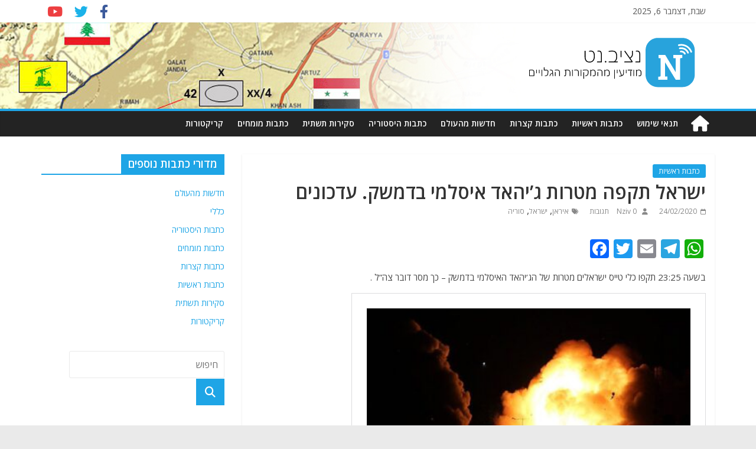

--- FILE ---
content_type: text/html; charset=utf-8
request_url: https://www.google.com/recaptcha/api2/aframe
body_size: 268
content:
<!DOCTYPE HTML><html><head><meta http-equiv="content-type" content="text/html; charset=UTF-8"></head><body><script nonce="Z0oGuLXNPwb1dRjy9QlyIA">/** Anti-fraud and anti-abuse applications only. See google.com/recaptcha */ try{var clients={'sodar':'https://pagead2.googlesyndication.com/pagead/sodar?'};window.addEventListener("message",function(a){try{if(a.source===window.parent){var b=JSON.parse(a.data);var c=clients[b['id']];if(c){var d=document.createElement('img');d.src=c+b['params']+'&rc='+(localStorage.getItem("rc::a")?sessionStorage.getItem("rc::b"):"");window.document.body.appendChild(d);sessionStorage.setItem("rc::e",parseInt(sessionStorage.getItem("rc::e")||0)+1);localStorage.setItem("rc::h",'1769317510755');}}}catch(b){}});window.parent.postMessage("_grecaptcha_ready", "*");}catch(b){}</script></body></html>